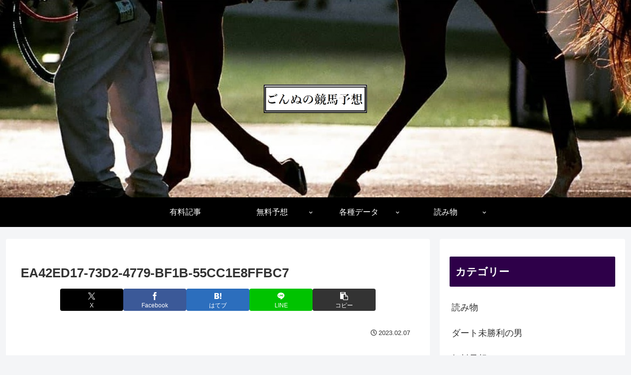

--- FILE ---
content_type: text/html; charset=UTF-8
request_url: https://gonne.jp/wp-admin/admin-ajax.php
body_size: -36
content:
1072593.7796ed13005d88c86490cd5f7d567c3f